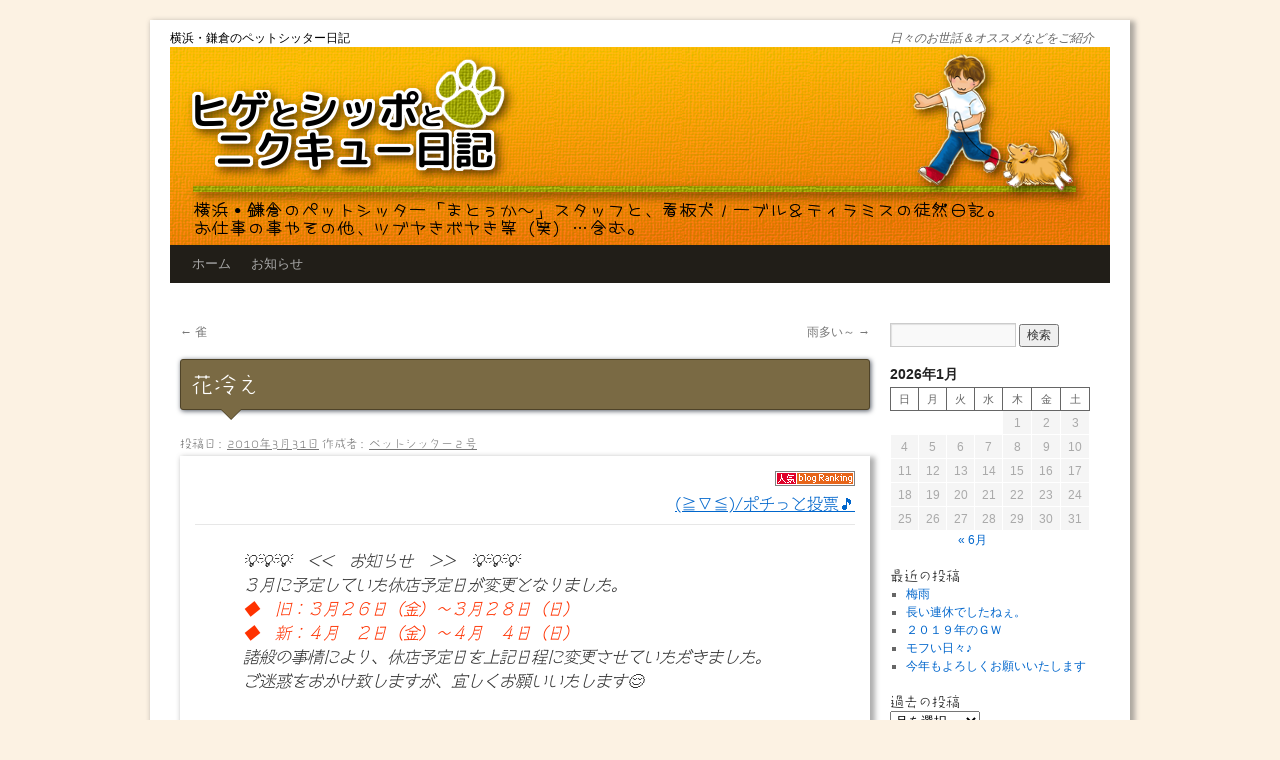

--- FILE ---
content_type: text/html; charset=UTF-8
request_url: https://www.matkaa.com/blog/petsitter/1144/
body_size: 18220
content:
<!DOCTYPE html>
<html dir="ltr" lang="ja">
<head>
<meta charset="UTF-8" />
<title>
花冷え | 横浜・鎌倉のペットシッター日記横浜・鎌倉のペットシッター日記	</title>
<link rel="profile" href="https://gmpg.org/xfn/11" />
<link rel="stylesheet" type="text/css" media="all" href="https://www.matkaa.com/blog/wp-content/themes/twentyten-child/style.css?ver=20251202" />
<link rel="pingback" href="https://www.matkaa.com/blog/xmlrpc.php">

		<!-- All in One SEO 4.9.3 - aioseo.com -->
	<meta name="description" content="横浜、鎌倉、藤沢のペットシッター「まとぅか～」スタッフによる、日々のお世話＆オススメなどをご紹介しています。今回は猫ばかりの紹介となってしまいました。猫のご依頼が増えているような気がします．．．。" />
	<meta name="robots" content="max-snippet:-1, max-image-preview:large, max-video-preview:-1" />
	<meta name="author" content="ペットシッター２号"/>
	<meta name="google-site-verification" content="IeB0P1c-1kJdZpOgKY8XN4dl_i_3-N4WB4QFvLh08H4" />
	<link rel="canonical" href="https://www.matkaa.com/blog/petsitter/1144/" />
	<meta name="generator" content="All in One SEO (AIOSEO) 4.9.3" />

		<!-- Global site tag (gtag.js) - Google Analytics -->
<script async src="https://www.googletagmanager.com/gtag/js?id=UA-62502653-1"></script>
<script>
 window.dataLayer = window.dataLayer || [];
 function gtag(){dataLayer.push(arguments);}
 gtag('js', new Date());

 gtag('config', 'UA-62502653-1');
</script>
		<script type="application/ld+json" class="aioseo-schema">
			{"@context":"https:\/\/schema.org","@graph":[{"@type":"Article","@id":"https:\/\/www.matkaa.com\/blog\/petsitter\/1144\/#article","name":"\u82b1\u51b7\u3048 | \u6a2a\u6d5c\u30fb\u938c\u5009\u306e\u30da\u30c3\u30c8\u30b7\u30c3\u30bf\u30fc\u65e5\u8a18","headline":"\u82b1\u51b7\u3048","author":{"@id":"https:\/\/www.matkaa.com\/blog\/userarchive\/petsitter_no2\/#author"},"publisher":{"@id":"https:\/\/www.matkaa.com\/blog\/#person"},"image":{"@type":"ImageObject","url":"https:\/\/www.matkaa.com\/blog\/wp-content\/uploads\/2013\/03\/rank_bnr.gif","@id":"https:\/\/www.matkaa.com\/blog\/petsitter\/1144\/#articleImage","width":80,"height":15},"datePublished":"2010-03-31T11:58:45+09:00","dateModified":"2017-10-10T16:03:20+09:00","inLanguage":"ja","mainEntityOfPage":{"@id":"https:\/\/www.matkaa.com\/blog\/petsitter\/1144\/#webpage"},"isPartOf":{"@id":"https:\/\/www.matkaa.com\/blog\/petsitter\/1144\/#webpage"},"articleSection":"\u304a\u4ed5\u4e8b\u65e5\u8a18, \u30da\u30c3\u30c8\u30b7\u30c3\u30bf\u30fc"},{"@type":"BreadcrumbList","@id":"https:\/\/www.matkaa.com\/blog\/petsitter\/1144\/#breadcrumblist","itemListElement":[{"@type":"ListItem","@id":"https:\/\/www.matkaa.com\/blog#listItem","position":1,"name":"\u30db\u30fc\u30e0","item":"https:\/\/www.matkaa.com\/blog","nextItem":{"@type":"ListItem","@id":"https:\/\/www.matkaa.com\/blog\/category\/petsitter\/#listItem","name":"\u304a\u4ed5\u4e8b\u65e5\u8a18"}},{"@type":"ListItem","@id":"https:\/\/www.matkaa.com\/blog\/category\/petsitter\/#listItem","position":2,"name":"\u304a\u4ed5\u4e8b\u65e5\u8a18","item":"https:\/\/www.matkaa.com\/blog\/category\/petsitter\/","nextItem":{"@type":"ListItem","@id":"https:\/\/www.matkaa.com\/blog\/petsitter\/1144\/#listItem","name":"\u82b1\u51b7\u3048"},"previousItem":{"@type":"ListItem","@id":"https:\/\/www.matkaa.com\/blog#listItem","name":"\u30db\u30fc\u30e0"}},{"@type":"ListItem","@id":"https:\/\/www.matkaa.com\/blog\/petsitter\/1144\/#listItem","position":3,"name":"\u82b1\u51b7\u3048","previousItem":{"@type":"ListItem","@id":"https:\/\/www.matkaa.com\/blog\/category\/petsitter\/#listItem","name":"\u304a\u4ed5\u4e8b\u65e5\u8a18"}}]},{"@type":"Person","@id":"https:\/\/www.matkaa.com\/blog\/#person","name":"\u6a2a\u6d5c\u307f\u306a\u307f\u5e97\uff0f\u307e\u3068\u3045\u304b\uff5e"},{"@type":"Person","@id":"https:\/\/www.matkaa.com\/blog\/userarchive\/petsitter_no2\/#author","url":"https:\/\/www.matkaa.com\/blog\/userarchive\/petsitter_no2\/","name":"\u30da\u30c3\u30c8\u30b7\u30c3\u30bf\u30fc\uff12\u53f7","image":{"@type":"ImageObject","@id":"https:\/\/www.matkaa.com\/blog\/petsitter\/1144\/#authorImage","url":"https:\/\/www.matkaa.com\/blog\/wp-content\/uploads\/2017\/04\/tsuma-150x150.png","width":96,"height":96,"caption":"\u30da\u30c3\u30c8\u30b7\u30c3\u30bf\u30fc\uff12\u53f7"}},{"@type":"WebPage","@id":"https:\/\/www.matkaa.com\/blog\/petsitter\/1144\/#webpage","url":"https:\/\/www.matkaa.com\/blog\/petsitter\/1144\/","name":"\u82b1\u51b7\u3048 | \u6a2a\u6d5c\u30fb\u938c\u5009\u306e\u30da\u30c3\u30c8\u30b7\u30c3\u30bf\u30fc\u65e5\u8a18","description":"\u6a2a\u6d5c\u3001\u938c\u5009\u3001\u85e4\u6ca2\u306e\u30da\u30c3\u30c8\u30b7\u30c3\u30bf\u30fc\u300c\u307e\u3068\u3045\u304b\uff5e\u300d\u30b9\u30bf\u30c3\u30d5\u306b\u3088\u308b\u3001\u65e5\u3005\u306e\u304a\u4e16\u8a71\uff06\u30aa\u30b9\u30b9\u30e1\u306a\u3069\u3092\u3054\u7d39\u4ecb\u3057\u3066\u3044\u307e\u3059\u3002\u4eca\u56de\u306f\u732b\u3070\u304b\u308a\u306e\u7d39\u4ecb\u3068\u306a\u3063\u3066\u3057\u307e\u3044\u307e\u3057\u305f\u3002\u732b\u306e\u3054\u4f9d\u983c\u304c\u5897\u3048\u3066\u3044\u308b\u3088\u3046\u306a\u6c17\u304c\u3057\u307e\u3059\uff0e\uff0e\uff0e\u3002","inLanguage":"ja","isPartOf":{"@id":"https:\/\/www.matkaa.com\/blog\/#website"},"breadcrumb":{"@id":"https:\/\/www.matkaa.com\/blog\/petsitter\/1144\/#breadcrumblist"},"author":{"@id":"https:\/\/www.matkaa.com\/blog\/userarchive\/petsitter_no2\/#author"},"creator":{"@id":"https:\/\/www.matkaa.com\/blog\/userarchive\/petsitter_no2\/#author"},"datePublished":"2010-03-31T11:58:45+09:00","dateModified":"2017-10-10T16:03:20+09:00"},{"@type":"WebSite","@id":"https:\/\/www.matkaa.com\/blog\/#website","url":"https:\/\/www.matkaa.com\/blog\/","name":"\u6a2a\u6d5c\u30fb\u938c\u5009\u306e\u30da\u30c3\u30c8\u30b7\u30c3\u30bf\u30fc\u65e5\u8a18","description":"\u65e5\u3005\u306e\u304a\u4e16\u8a71\uff06\u30aa\u30b9\u30b9\u30e1\u306a\u3069\u3092\u3054\u7d39\u4ecb","inLanguage":"ja","publisher":{"@id":"https:\/\/www.matkaa.com\/blog\/#person"}}]}
		</script>
		<!-- All in One SEO -->

<link rel='dns-prefetch' href='//webfonts.xserver.jp' />
<link rel='dns-prefetch' href='//stats.wp.com' />
<link rel="alternate" type="application/rss+xml" title="横浜・鎌倉のペットシッター日記 &raquo; フィード" href="https://www.matkaa.com/blog/feed/" />
<link rel="alternate" type="application/rss+xml" title="横浜・鎌倉のペットシッター日記 &raquo; コメントフィード" href="https://www.matkaa.com/blog/comments/feed/" />
<link rel="alternate" type="application/rss+xml" title="横浜・鎌倉のペットシッター日記 &raquo; 花冷え のコメントのフィード" href="https://www.matkaa.com/blog/petsitter/1144/feed/" />
<link rel="alternate" title="oEmbed (JSON)" type="application/json+oembed" href="https://www.matkaa.com/blog/wp-json/oembed/1.0/embed?url=https%3A%2F%2Fwww.matkaa.com%2Fblog%2Fpetsitter%2F1144%2F" />
<link rel="alternate" title="oEmbed (XML)" type="text/xml+oembed" href="https://www.matkaa.com/blog/wp-json/oembed/1.0/embed?url=https%3A%2F%2Fwww.matkaa.com%2Fblog%2Fpetsitter%2F1144%2F&#038;format=xml" />
<style id='wp-img-auto-sizes-contain-inline-css' type='text/css'>
img:is([sizes=auto i],[sizes^="auto," i]){contain-intrinsic-size:3000px 1500px}
/*# sourceURL=wp-img-auto-sizes-contain-inline-css */
</style>
<style id='wp-block-library-inline-css' type='text/css'>
:root{--wp-block-synced-color:#7a00df;--wp-block-synced-color--rgb:122,0,223;--wp-bound-block-color:var(--wp-block-synced-color);--wp-editor-canvas-background:#ddd;--wp-admin-theme-color:#007cba;--wp-admin-theme-color--rgb:0,124,186;--wp-admin-theme-color-darker-10:#006ba1;--wp-admin-theme-color-darker-10--rgb:0,107,160.5;--wp-admin-theme-color-darker-20:#005a87;--wp-admin-theme-color-darker-20--rgb:0,90,135;--wp-admin-border-width-focus:2px}@media (min-resolution:192dpi){:root{--wp-admin-border-width-focus:1.5px}}.wp-element-button{cursor:pointer}:root .has-very-light-gray-background-color{background-color:#eee}:root .has-very-dark-gray-background-color{background-color:#313131}:root .has-very-light-gray-color{color:#eee}:root .has-very-dark-gray-color{color:#313131}:root .has-vivid-green-cyan-to-vivid-cyan-blue-gradient-background{background:linear-gradient(135deg,#00d084,#0693e3)}:root .has-purple-crush-gradient-background{background:linear-gradient(135deg,#34e2e4,#4721fb 50%,#ab1dfe)}:root .has-hazy-dawn-gradient-background{background:linear-gradient(135deg,#faaca8,#dad0ec)}:root .has-subdued-olive-gradient-background{background:linear-gradient(135deg,#fafae1,#67a671)}:root .has-atomic-cream-gradient-background{background:linear-gradient(135deg,#fdd79a,#004a59)}:root .has-nightshade-gradient-background{background:linear-gradient(135deg,#330968,#31cdcf)}:root .has-midnight-gradient-background{background:linear-gradient(135deg,#020381,#2874fc)}:root{--wp--preset--font-size--normal:16px;--wp--preset--font-size--huge:42px}.has-regular-font-size{font-size:1em}.has-larger-font-size{font-size:2.625em}.has-normal-font-size{font-size:var(--wp--preset--font-size--normal)}.has-huge-font-size{font-size:var(--wp--preset--font-size--huge)}.has-text-align-center{text-align:center}.has-text-align-left{text-align:left}.has-text-align-right{text-align:right}.has-fit-text{white-space:nowrap!important}#end-resizable-editor-section{display:none}.aligncenter{clear:both}.items-justified-left{justify-content:flex-start}.items-justified-center{justify-content:center}.items-justified-right{justify-content:flex-end}.items-justified-space-between{justify-content:space-between}.screen-reader-text{border:0;clip-path:inset(50%);height:1px;margin:-1px;overflow:hidden;padding:0;position:absolute;width:1px;word-wrap:normal!important}.screen-reader-text:focus{background-color:#ddd;clip-path:none;color:#444;display:block;font-size:1em;height:auto;left:5px;line-height:normal;padding:15px 23px 14px;text-decoration:none;top:5px;width:auto;z-index:100000}html :where(.has-border-color){border-style:solid}html :where([style*=border-top-color]){border-top-style:solid}html :where([style*=border-right-color]){border-right-style:solid}html :where([style*=border-bottom-color]){border-bottom-style:solid}html :where([style*=border-left-color]){border-left-style:solid}html :where([style*=border-width]){border-style:solid}html :where([style*=border-top-width]){border-top-style:solid}html :where([style*=border-right-width]){border-right-style:solid}html :where([style*=border-bottom-width]){border-bottom-style:solid}html :where([style*=border-left-width]){border-left-style:solid}html :where(img[class*=wp-image-]){height:auto;max-width:100%}:where(figure){margin:0 0 1em}html :where(.is-position-sticky){--wp-admin--admin-bar--position-offset:var(--wp-admin--admin-bar--height,0px)}@media screen and (max-width:600px){html :where(.is-position-sticky){--wp-admin--admin-bar--position-offset:0px}}

/*# sourceURL=wp-block-library-inline-css */
</style><style id='wp-block-calendar-inline-css' type='text/css'>
.wp-block-calendar{text-align:center}.wp-block-calendar td,.wp-block-calendar th{border:1px solid;padding:.25em}.wp-block-calendar th{font-weight:400}.wp-block-calendar caption{background-color:inherit}.wp-block-calendar table{border-collapse:collapse;width:100%}.wp-block-calendar table.has-background th{background-color:inherit}.wp-block-calendar table.has-text-color th{color:inherit}.wp-block-calendar :where(table:not(.has-text-color)){color:#40464d}.wp-block-calendar :where(table:not(.has-text-color)) td,.wp-block-calendar :where(table:not(.has-text-color)) th{border-color:#ddd}:where(.wp-block-calendar table:not(.has-background) th){background:#ddd}
/*# sourceURL=https://www.matkaa.com/blog/wp-includes/blocks/calendar/style.min.css */
</style>
<style id='global-styles-inline-css' type='text/css'>
:root{--wp--preset--aspect-ratio--square: 1;--wp--preset--aspect-ratio--4-3: 4/3;--wp--preset--aspect-ratio--3-4: 3/4;--wp--preset--aspect-ratio--3-2: 3/2;--wp--preset--aspect-ratio--2-3: 2/3;--wp--preset--aspect-ratio--16-9: 16/9;--wp--preset--aspect-ratio--9-16: 9/16;--wp--preset--color--black: #000;--wp--preset--color--cyan-bluish-gray: #abb8c3;--wp--preset--color--white: #fff;--wp--preset--color--pale-pink: #f78da7;--wp--preset--color--vivid-red: #cf2e2e;--wp--preset--color--luminous-vivid-orange: #ff6900;--wp--preset--color--luminous-vivid-amber: #fcb900;--wp--preset--color--light-green-cyan: #7bdcb5;--wp--preset--color--vivid-green-cyan: #00d084;--wp--preset--color--pale-cyan-blue: #8ed1fc;--wp--preset--color--vivid-cyan-blue: #0693e3;--wp--preset--color--vivid-purple: #9b51e0;--wp--preset--color--blue: #0066cc;--wp--preset--color--medium-gray: #666;--wp--preset--color--light-gray: #f1f1f1;--wp--preset--gradient--vivid-cyan-blue-to-vivid-purple: linear-gradient(135deg,rgb(6,147,227) 0%,rgb(155,81,224) 100%);--wp--preset--gradient--light-green-cyan-to-vivid-green-cyan: linear-gradient(135deg,rgb(122,220,180) 0%,rgb(0,208,130) 100%);--wp--preset--gradient--luminous-vivid-amber-to-luminous-vivid-orange: linear-gradient(135deg,rgb(252,185,0) 0%,rgb(255,105,0) 100%);--wp--preset--gradient--luminous-vivid-orange-to-vivid-red: linear-gradient(135deg,rgb(255,105,0) 0%,rgb(207,46,46) 100%);--wp--preset--gradient--very-light-gray-to-cyan-bluish-gray: linear-gradient(135deg,rgb(238,238,238) 0%,rgb(169,184,195) 100%);--wp--preset--gradient--cool-to-warm-spectrum: linear-gradient(135deg,rgb(74,234,220) 0%,rgb(151,120,209) 20%,rgb(207,42,186) 40%,rgb(238,44,130) 60%,rgb(251,105,98) 80%,rgb(254,248,76) 100%);--wp--preset--gradient--blush-light-purple: linear-gradient(135deg,rgb(255,206,236) 0%,rgb(152,150,240) 100%);--wp--preset--gradient--blush-bordeaux: linear-gradient(135deg,rgb(254,205,165) 0%,rgb(254,45,45) 50%,rgb(107,0,62) 100%);--wp--preset--gradient--luminous-dusk: linear-gradient(135deg,rgb(255,203,112) 0%,rgb(199,81,192) 50%,rgb(65,88,208) 100%);--wp--preset--gradient--pale-ocean: linear-gradient(135deg,rgb(255,245,203) 0%,rgb(182,227,212) 50%,rgb(51,167,181) 100%);--wp--preset--gradient--electric-grass: linear-gradient(135deg,rgb(202,248,128) 0%,rgb(113,206,126) 100%);--wp--preset--gradient--midnight: linear-gradient(135deg,rgb(2,3,129) 0%,rgb(40,116,252) 100%);--wp--preset--font-size--small: 13px;--wp--preset--font-size--medium: 20px;--wp--preset--font-size--large: 36px;--wp--preset--font-size--x-large: 42px;--wp--preset--spacing--20: 0.44rem;--wp--preset--spacing--30: 0.67rem;--wp--preset--spacing--40: 1rem;--wp--preset--spacing--50: 1.5rem;--wp--preset--spacing--60: 2.25rem;--wp--preset--spacing--70: 3.38rem;--wp--preset--spacing--80: 5.06rem;--wp--preset--shadow--natural: 6px 6px 9px rgba(0, 0, 0, 0.2);--wp--preset--shadow--deep: 12px 12px 50px rgba(0, 0, 0, 0.4);--wp--preset--shadow--sharp: 6px 6px 0px rgba(0, 0, 0, 0.2);--wp--preset--shadow--outlined: 6px 6px 0px -3px rgb(255, 255, 255), 6px 6px rgb(0, 0, 0);--wp--preset--shadow--crisp: 6px 6px 0px rgb(0, 0, 0);}:where(.is-layout-flex){gap: 0.5em;}:where(.is-layout-grid){gap: 0.5em;}body .is-layout-flex{display: flex;}.is-layout-flex{flex-wrap: wrap;align-items: center;}.is-layout-flex > :is(*, div){margin: 0;}body .is-layout-grid{display: grid;}.is-layout-grid > :is(*, div){margin: 0;}:where(.wp-block-columns.is-layout-flex){gap: 2em;}:where(.wp-block-columns.is-layout-grid){gap: 2em;}:where(.wp-block-post-template.is-layout-flex){gap: 1.25em;}:where(.wp-block-post-template.is-layout-grid){gap: 1.25em;}.has-black-color{color: var(--wp--preset--color--black) !important;}.has-cyan-bluish-gray-color{color: var(--wp--preset--color--cyan-bluish-gray) !important;}.has-white-color{color: var(--wp--preset--color--white) !important;}.has-pale-pink-color{color: var(--wp--preset--color--pale-pink) !important;}.has-vivid-red-color{color: var(--wp--preset--color--vivid-red) !important;}.has-luminous-vivid-orange-color{color: var(--wp--preset--color--luminous-vivid-orange) !important;}.has-luminous-vivid-amber-color{color: var(--wp--preset--color--luminous-vivid-amber) !important;}.has-light-green-cyan-color{color: var(--wp--preset--color--light-green-cyan) !important;}.has-vivid-green-cyan-color{color: var(--wp--preset--color--vivid-green-cyan) !important;}.has-pale-cyan-blue-color{color: var(--wp--preset--color--pale-cyan-blue) !important;}.has-vivid-cyan-blue-color{color: var(--wp--preset--color--vivid-cyan-blue) !important;}.has-vivid-purple-color{color: var(--wp--preset--color--vivid-purple) !important;}.has-black-background-color{background-color: var(--wp--preset--color--black) !important;}.has-cyan-bluish-gray-background-color{background-color: var(--wp--preset--color--cyan-bluish-gray) !important;}.has-white-background-color{background-color: var(--wp--preset--color--white) !important;}.has-pale-pink-background-color{background-color: var(--wp--preset--color--pale-pink) !important;}.has-vivid-red-background-color{background-color: var(--wp--preset--color--vivid-red) !important;}.has-luminous-vivid-orange-background-color{background-color: var(--wp--preset--color--luminous-vivid-orange) !important;}.has-luminous-vivid-amber-background-color{background-color: var(--wp--preset--color--luminous-vivid-amber) !important;}.has-light-green-cyan-background-color{background-color: var(--wp--preset--color--light-green-cyan) !important;}.has-vivid-green-cyan-background-color{background-color: var(--wp--preset--color--vivid-green-cyan) !important;}.has-pale-cyan-blue-background-color{background-color: var(--wp--preset--color--pale-cyan-blue) !important;}.has-vivid-cyan-blue-background-color{background-color: var(--wp--preset--color--vivid-cyan-blue) !important;}.has-vivid-purple-background-color{background-color: var(--wp--preset--color--vivid-purple) !important;}.has-black-border-color{border-color: var(--wp--preset--color--black) !important;}.has-cyan-bluish-gray-border-color{border-color: var(--wp--preset--color--cyan-bluish-gray) !important;}.has-white-border-color{border-color: var(--wp--preset--color--white) !important;}.has-pale-pink-border-color{border-color: var(--wp--preset--color--pale-pink) !important;}.has-vivid-red-border-color{border-color: var(--wp--preset--color--vivid-red) !important;}.has-luminous-vivid-orange-border-color{border-color: var(--wp--preset--color--luminous-vivid-orange) !important;}.has-luminous-vivid-amber-border-color{border-color: var(--wp--preset--color--luminous-vivid-amber) !important;}.has-light-green-cyan-border-color{border-color: var(--wp--preset--color--light-green-cyan) !important;}.has-vivid-green-cyan-border-color{border-color: var(--wp--preset--color--vivid-green-cyan) !important;}.has-pale-cyan-blue-border-color{border-color: var(--wp--preset--color--pale-cyan-blue) !important;}.has-vivid-cyan-blue-border-color{border-color: var(--wp--preset--color--vivid-cyan-blue) !important;}.has-vivid-purple-border-color{border-color: var(--wp--preset--color--vivid-purple) !important;}.has-vivid-cyan-blue-to-vivid-purple-gradient-background{background: var(--wp--preset--gradient--vivid-cyan-blue-to-vivid-purple) !important;}.has-light-green-cyan-to-vivid-green-cyan-gradient-background{background: var(--wp--preset--gradient--light-green-cyan-to-vivid-green-cyan) !important;}.has-luminous-vivid-amber-to-luminous-vivid-orange-gradient-background{background: var(--wp--preset--gradient--luminous-vivid-amber-to-luminous-vivid-orange) !important;}.has-luminous-vivid-orange-to-vivid-red-gradient-background{background: var(--wp--preset--gradient--luminous-vivid-orange-to-vivid-red) !important;}.has-very-light-gray-to-cyan-bluish-gray-gradient-background{background: var(--wp--preset--gradient--very-light-gray-to-cyan-bluish-gray) !important;}.has-cool-to-warm-spectrum-gradient-background{background: var(--wp--preset--gradient--cool-to-warm-spectrum) !important;}.has-blush-light-purple-gradient-background{background: var(--wp--preset--gradient--blush-light-purple) !important;}.has-blush-bordeaux-gradient-background{background: var(--wp--preset--gradient--blush-bordeaux) !important;}.has-luminous-dusk-gradient-background{background: var(--wp--preset--gradient--luminous-dusk) !important;}.has-pale-ocean-gradient-background{background: var(--wp--preset--gradient--pale-ocean) !important;}.has-electric-grass-gradient-background{background: var(--wp--preset--gradient--electric-grass) !important;}.has-midnight-gradient-background{background: var(--wp--preset--gradient--midnight) !important;}.has-small-font-size{font-size: var(--wp--preset--font-size--small) !important;}.has-medium-font-size{font-size: var(--wp--preset--font-size--medium) !important;}.has-large-font-size{font-size: var(--wp--preset--font-size--large) !important;}.has-x-large-font-size{font-size: var(--wp--preset--font-size--x-large) !important;}
/*# sourceURL=global-styles-inline-css */
</style>

<style id='classic-theme-styles-inline-css' type='text/css'>
/*! This file is auto-generated */
.wp-block-button__link{color:#fff;background-color:#32373c;border-radius:9999px;box-shadow:none;text-decoration:none;padding:calc(.667em + 2px) calc(1.333em + 2px);font-size:1.125em}.wp-block-file__button{background:#32373c;color:#fff;text-decoration:none}
/*# sourceURL=/wp-includes/css/classic-themes.min.css */
</style>
<link rel='stylesheet' id='ppress-frontend-css' href='https://www.matkaa.com/blog/wp-content/plugins/wp-user-avatar/assets/css/frontend.min.css?ver=4.16.9' type='text/css' media='all' />
<link rel='stylesheet' id='ppress-flatpickr-css' href='https://www.matkaa.com/blog/wp-content/plugins/wp-user-avatar/assets/flatpickr/flatpickr.min.css?ver=4.16.9' type='text/css' media='all' />
<link rel='stylesheet' id='ppress-select2-css' href='https://www.matkaa.com/blog/wp-content/plugins/wp-user-avatar/assets/select2/select2.min.css?ver=6.9' type='text/css' media='all' />
<link rel='stylesheet' id='twentyten-block-style-css' href='https://www.matkaa.com/blog/wp-content/themes/twentyten/blocks.css?ver=20250220' type='text/css' media='all' />
<link rel='stylesheet' id='amazonjs-css' href='https://www.matkaa.com/blog/wp-content/plugins/amazonjs/css/amazonjs.css?ver=0.10' type='text/css' media='all' />
<script type="text/javascript" src="https://www.matkaa.com/blog/wp-includes/js/jquery/jquery.min.js?ver=3.7.1" id="jquery-core-js"></script>
<script type="text/javascript" src="https://www.matkaa.com/blog/wp-includes/js/jquery/jquery-migrate.min.js?ver=3.4.1" id="jquery-migrate-js"></script>
<script type="text/javascript" src="//webfonts.xserver.jp/js/xserverv3.js?fadein=0&amp;ver=2.0.9" id="typesquare_std-js"></script>
<script type="text/javascript" src="https://www.matkaa.com/blog/wp-content/plugins/wp-user-avatar/assets/flatpickr/flatpickr.min.js?ver=4.16.9" id="ppress-flatpickr-js"></script>
<script type="text/javascript" src="https://www.matkaa.com/blog/wp-content/plugins/wp-user-avatar/assets/select2/select2.min.js?ver=4.16.9" id="ppress-select2-js"></script>
<link rel="https://api.w.org/" href="https://www.matkaa.com/blog/wp-json/" /><link rel="alternate" title="JSON" type="application/json" href="https://www.matkaa.com/blog/wp-json/wp/v2/posts/1144" /><link rel="EditURI" type="application/rsd+xml" title="RSD" href="https://www.matkaa.com/blog/xmlrpc.php?rsd" />
<meta name="generator" content="WordPress 6.9" />
<link rel='shortlink' href='https://www.matkaa.com/blog/?p=1144' />
<style type='text/css'>
h1,h2,h3,h1:lang(ja),h2:lang(ja),h3:lang(ja),.entry-title:lang(ja){ font-family: "はるひ学園";}h4,h5,h6,h4:lang(ja),h5:lang(ja),h6:lang(ja),div.entry-meta span:lang(ja),footer.entry-footer span:lang(ja){ font-family: "はるひ学園";}.hentry,.entry-content p,.post-inner.entry-content p,#comments div:lang(ja){ font-family: "シネマレター";}strong,b,#comments .comment-author .fn:lang(ja){ font-family: "竹 B";}</style>
	<style>img#wpstats{display:none}</style>
		<link rel="shortcut icon" type="image/x-icon" href="https://www.matkaa.com/blog/wp-content/themes/twentyten-child/images/favicon.ico" />
<style type="text/css" id="custom-background-css">
body.custom-background { background-color: #fcf2e3; }
</style>
	<link rel='stylesheet' id='jetpack-swiper-library-css' href='https://www.matkaa.com/blog/wp-content/plugins/jetpack/_inc/blocks/swiper.css?ver=15.4' type='text/css' media='all' />
<link rel='stylesheet' id='jetpack-carousel-css' href='https://www.matkaa.com/blog/wp-content/plugins/jetpack/modules/carousel/jetpack-carousel.css?ver=15.4' type='text/css' media='all' />
<link rel='stylesheet' id='jetpack-authors-widget-css' href='https://www.matkaa.com/blog/wp-content/plugins/jetpack/modules/widgets/authors/style.css?ver=20161228' type='text/css' media='all' />
</head>

<body class="wp-singular post-template-default single single-post postid-1144 single-format-standard custom-background wp-theme-twentyten wp-child-theme-twentyten-child">
<div id="wrapper" class="hfeed">
		<a href="#content" class="screen-reader-text skip-link">コンテンツへスキップ</a>
	<div id="header">
		<div id="masthead">
			<div id="branding" role="banner">
									<div id="site-title">
						<span>
							<a href="https://www.matkaa.com/blog/" rel="home" >横浜・鎌倉のペットシッター日記</a>
						</span>
					</div>
										<div id="site-description">日々のお世話＆オススメなどをご紹介</div>
					<img src="https://www.matkaa.com/blog/wp-content/uploads/2015/04/blog_heder1.png" width="940" height="198" alt="横浜・鎌倉のペットシッター日記" srcset="https://www.matkaa.com/blog/wp-content/uploads/2015/04/blog_heder1.png 940w, https://www.matkaa.com/blog/wp-content/uploads/2015/04/blog_heder1-300x63.png 300w" sizes="(max-width: 940px) 100vw, 940px" decoding="async" fetchpriority="high" />			</div><!-- #branding -->

			<div id="access" role="navigation">
				<div class="menu-header"><ul id="menu-menu-1" class="menu"><li id="menu-item-521" class="menu-item menu-item-type-custom menu-item-object-custom menu-item-home menu-item-521"><a href="http://www.matkaa.com/blog/">ホーム</a></li>
<li id="menu-item-544" class="menu-item menu-item-type-custom menu-item-object-custom menu-item-has-children menu-item-544"><a href="#">お知らせ</a>
<ul class="sub-menu">
	<li id="menu-item-685" class="menu-item menu-item-type-post_type menu-item-object-page menu-item-685"><a href="https://www.matkaa.com/blog/restshopday/">休店日予定</a></li>
</ul>
</li>
</ul></div>			</div><!-- #access -->
		</div><!-- #masthead -->
	</div><!-- #header -->

	<div id="main">

		<div id="container">
			<div id="content" role="main">

			

				<div id="nav-above" class="navigation">
					<div class="nav-previous"><a href="https://www.matkaa.com/blog/petsitter/1143/" rel="prev"><span class="meta-nav">&larr;</span> 雀</a></div>
					<div class="nav-next"><a href="https://www.matkaa.com/blog/petsitter/1145/" rel="next">雨多い～ <span class="meta-nav">&rarr;</span></a></div>
				</div><!-- #nav-above -->

				<div id="post-1144" class="post-1144 post type-post status-publish format-standard hentry category-petsitter tag-pet-sitter">
					<h1 class="entry-title">花冷え</h1>

					<div class="entry-meta">
						<span class="meta-prep meta-prep-author">投稿日:</span> <a href="https://www.matkaa.com/blog/petsitter/1144/" title="11:58 AM" rel="bookmark"><span class="entry-date updated">2010年3月31日</span></a> <span class="meta-sep">作成者:</span> <span class="author vcard"><a class="url fn n" href="https://www.matkaa.com/blog/userarchive/petsitter_no2/" title="ペットシッター２号 の投稿をすべて表示">ペットシッター２号</a></span>					</div><!-- .entry-meta -->

					<div class="entry-content">
						<div style="text-align: right;"><a href="http://blog.with2.net/link.php?248257" target="_blank" rel="noopener"><img decoding="async" data-attachment-id="719" data-permalink="https://www.matkaa.com/blog/petsitter/277/attachment/rank_bnr/" data-orig-file="https://www.matkaa.com/blog/wp-content/uploads/2013/03/rank_bnr.gif" data-orig-size="80,15" data-comments-opened="1" data-image-meta="{&quot;aperture&quot;:&quot;0&quot;,&quot;credit&quot;:&quot;&quot;,&quot;camera&quot;:&quot;&quot;,&quot;caption&quot;:&quot;&quot;,&quot;created_timestamp&quot;:&quot;0&quot;,&quot;copyright&quot;:&quot;&quot;,&quot;focal_length&quot;:&quot;0&quot;,&quot;iso&quot;:&quot;0&quot;,&quot;shutter_speed&quot;:&quot;0&quot;,&quot;title&quot;:&quot;&quot;,&quot;orientation&quot;:&quot;0&quot;}" data-image-title="rank_bnr" data-image-description="" data-image-caption="" data-medium-file="https://www.matkaa.com/blog/wp-content/uploads/2013/03/rank_bnr.gif" data-large-file="https://www.matkaa.com/blog/wp-content/uploads/2013/03/rank_bnr.gif" class="alignnone size-full wp-image-719" src="https://www.matkaa.com/blog/wp-content/uploads/2013/03/rank_bnr.gif" alt="" width="80" height="15" /><br />
(≧∇≦)/ポチっと投票&#x1f3b5;</a></div>
<hr />
<blockquote><p>&#x1f4a1;&#x1f4a1;&#x1f4a1;　&lt;&lt;　お知らせ　&gt;&gt;　&#x1f4a1;&#x1f4a1;&#x1f4a1;<br />
３月に予定していた休店予定日が変更となりました。<br />
<span style="color: #ff3200;">◆　旧：３月２６日（金）～３月２８日（日）<br />
◆　新：４月　２日（金）～４月　４日（日）</span><br />
諸般の事情により、休店予定日を上記日程に変更させていただきました。<br />
ご迷惑をおかけ致しますが、宜しくお願いいたします&#x1f60c;</p>
<p>日本ペットシッターサービス　名古屋店／Ｇｒａｃｙさんからのお知らせ<br />
【ＭＩＸ中型犬＆仔猫の里親さん募集】<br />
里親さん候補の名乗りがあった為、ＭＩＸ中型犬＆仔猫の里親さん探しは一時中断とさせていただきます。（※リンク、外しました。）<br />
良いご縁となりますように&#x1f642;<br />
ありがとうございました&lt;(_ _)&gt;</p></blockquote>
<hr />
<p>&#x1f338;桜も咲き始め、アチコチで&#x1f490;お花も咲きビジュアル的には春なのに気温は冬&#x1f631;<br />
寒い日が続いていますね～。<br />
一度はひっこめたヒー&#x274c;テックとレッグウォーマーが活躍する今日この頃です。<br />
先日の体調不良も、なんとか乗り切り復活しました。<br />
やはり頭寒足熱で睡眠を取ると違いますね。（&#x1f48a;薬の力もあると思うけど…）<br />
皆様も風邪を召さぬ様、くれぐれもご自愛なさってくださいね～&#x1f603;</p>
<p>さて前々回の続きで、モエちゃんとナナちゃんの同居&#x1f63a;ニャンコ。<br />
マンチカン・クゥちゃんと、ラグドールのボルくんを紹介しますね。<br />
<img decoding="async" data-attachment-id="1877" data-permalink="https://www.matkaa.com/blog/petsitter/1144/attachment/100331_1/" data-orig-file="https://www.matkaa.com/blog/wp-content/uploads/2010/03/100331_1.jpg" data-orig-size="400,300" data-comments-opened="1" data-image-meta="{&quot;aperture&quot;:&quot;0&quot;,&quot;credit&quot;:&quot;&quot;,&quot;camera&quot;:&quot;&quot;,&quot;caption&quot;:&quot;&quot;,&quot;created_timestamp&quot;:&quot;0&quot;,&quot;copyright&quot;:&quot;&quot;,&quot;focal_length&quot;:&quot;0&quot;,&quot;iso&quot;:&quot;0&quot;,&quot;shutter_speed&quot;:&quot;0&quot;,&quot;title&quot;:&quot;&quot;,&quot;orientation&quot;:&quot;1&quot;}" data-image-title="100331_1" data-image-description="" data-image-caption="" data-medium-file="https://www.matkaa.com/blog/wp-content/uploads/2010/03/100331_1-300x225.jpg" data-large-file="https://www.matkaa.com/blog/wp-content/uploads/2010/03/100331_1.jpg" class="alignnone size-full wp-image-1877" src="https://www.matkaa.com/blog/wp-content/uploads/2010/03/100331_1.jpg" alt="" width="400" height="300" srcset="https://www.matkaa.com/blog/wp-content/uploads/2010/03/100331_1.jpg 400w, https://www.matkaa.com/blog/wp-content/uploads/2010/03/100331_1-300x225.jpg 300w" sizes="(max-width: 400px) 100vw, 400px" /><br />
クゥちゃんが何かを見つけました。</p>
<p>はっし！！っと捕まえました。<br />
<img loading="lazy" decoding="async" data-attachment-id="1878" data-permalink="https://www.matkaa.com/blog/petsitter/1144/attachment/100331_2/" data-orig-file="https://www.matkaa.com/blog/wp-content/uploads/2010/03/100331_2.jpg" data-orig-size="300,400" data-comments-opened="1" data-image-meta="{&quot;aperture&quot;:&quot;0&quot;,&quot;credit&quot;:&quot;&quot;,&quot;camera&quot;:&quot;&quot;,&quot;caption&quot;:&quot;&quot;,&quot;created_timestamp&quot;:&quot;0&quot;,&quot;copyright&quot;:&quot;&quot;,&quot;focal_length&quot;:&quot;0&quot;,&quot;iso&quot;:&quot;0&quot;,&quot;shutter_speed&quot;:&quot;0&quot;,&quot;title&quot;:&quot;&quot;,&quot;orientation&quot;:&quot;1&quot;}" data-image-title="100331_2" data-image-description="" data-image-caption="" data-medium-file="https://www.matkaa.com/blog/wp-content/uploads/2010/03/100331_2-225x300.jpg" data-large-file="https://www.matkaa.com/blog/wp-content/uploads/2010/03/100331_2.jpg" class="alignnone size-full wp-image-1878" src="https://www.matkaa.com/blog/wp-content/uploads/2010/03/100331_2.jpg" alt="" width="300" height="400" srcset="https://www.matkaa.com/blog/wp-content/uploads/2010/03/100331_2.jpg 300w, https://www.matkaa.com/blog/wp-content/uploads/2010/03/100331_2-225x300.jpg 225w" sizes="auto, (max-width: 300px) 100vw, 300px" /><br />
お腹が、とってもキュート&#x1f496;<br />
もふもふした～い！<br />
短いお手々とあんよもかわいい～！！</p>
<p>頑張って引っ張ってます。<br />
<img loading="lazy" decoding="async" data-attachment-id="1873" data-permalink="https://www.matkaa.com/blog/petsitter/1144/attachment/100331_3/" data-orig-file="https://www.matkaa.com/blog/wp-content/uploads/2010/03/100331_3.jpg" data-orig-size="300,400" data-comments-opened="1" data-image-meta="{&quot;aperture&quot;:&quot;0&quot;,&quot;credit&quot;:&quot;&quot;,&quot;camera&quot;:&quot;&quot;,&quot;caption&quot;:&quot;&quot;,&quot;created_timestamp&quot;:&quot;0&quot;,&quot;copyright&quot;:&quot;&quot;,&quot;focal_length&quot;:&quot;0&quot;,&quot;iso&quot;:&quot;0&quot;,&quot;shutter_speed&quot;:&quot;0&quot;,&quot;title&quot;:&quot;&quot;,&quot;orientation&quot;:&quot;1&quot;}" data-image-title="100331_3" data-image-description="" data-image-caption="" data-medium-file="https://www.matkaa.com/blog/wp-content/uploads/2010/03/100331_3-225x300.jpg" data-large-file="https://www.matkaa.com/blog/wp-content/uploads/2010/03/100331_3.jpg" class="alignnone size-full wp-image-1873" src="https://www.matkaa.com/blog/wp-content/uploads/2010/03/100331_3.jpg" alt="" width="300" height="400" srcset="https://www.matkaa.com/blog/wp-content/uploads/2010/03/100331_3.jpg 300w, https://www.matkaa.com/blog/wp-content/uploads/2010/03/100331_3-225x300.jpg 225w" sizes="auto, (max-width: 300px) 100vw, 300px" /><br />
クゥちゃん、根性あるんですよねぇ～。<br />
引っぱりっこ強いんです。</p>
<p>このお腹とあんよはだ～れだ？<br />
<img loading="lazy" decoding="async" data-attachment-id="1874" data-permalink="https://www.matkaa.com/blog/petsitter/1144/attachment/100331_4/" data-orig-file="https://www.matkaa.com/blog/wp-content/uploads/2010/03/100331_4.jpg" data-orig-size="400,300" data-comments-opened="1" data-image-meta="{&quot;aperture&quot;:&quot;0&quot;,&quot;credit&quot;:&quot;&quot;,&quot;camera&quot;:&quot;&quot;,&quot;caption&quot;:&quot;&quot;,&quot;created_timestamp&quot;:&quot;0&quot;,&quot;copyright&quot;:&quot;&quot;,&quot;focal_length&quot;:&quot;0&quot;,&quot;iso&quot;:&quot;0&quot;,&quot;shutter_speed&quot;:&quot;0&quot;,&quot;title&quot;:&quot;&quot;,&quot;orientation&quot;:&quot;1&quot;}" data-image-title="100331_4" data-image-description="" data-image-caption="" data-medium-file="https://www.matkaa.com/blog/wp-content/uploads/2010/03/100331_4-300x225.jpg" data-large-file="https://www.matkaa.com/blog/wp-content/uploads/2010/03/100331_4.jpg" class="alignnone size-full wp-image-1874" src="https://www.matkaa.com/blog/wp-content/uploads/2010/03/100331_4.jpg" alt="" width="400" height="300" srcset="https://www.matkaa.com/blog/wp-content/uploads/2010/03/100331_4.jpg 400w, https://www.matkaa.com/blog/wp-content/uploads/2010/03/100331_4-300x225.jpg 300w" sizes="auto, (max-width: 400px) 100vw, 400px" /><br />
って、最初に答えを言っちゃってるんですけど&#x1f605;</p>
<p>ラグドールのボルくんでした。<br />
<img loading="lazy" decoding="async" data-attachment-id="1875" data-permalink="https://www.matkaa.com/blog/petsitter/1144/attachment/100331_5/" data-orig-file="https://www.matkaa.com/blog/wp-content/uploads/2010/03/100331_5.jpg" data-orig-size="300,400" data-comments-opened="1" data-image-meta="{&quot;aperture&quot;:&quot;0&quot;,&quot;credit&quot;:&quot;&quot;,&quot;camera&quot;:&quot;&quot;,&quot;caption&quot;:&quot;&quot;,&quot;created_timestamp&quot;:&quot;0&quot;,&quot;copyright&quot;:&quot;&quot;,&quot;focal_length&quot;:&quot;0&quot;,&quot;iso&quot;:&quot;0&quot;,&quot;shutter_speed&quot;:&quot;0&quot;,&quot;title&quot;:&quot;&quot;,&quot;orientation&quot;:&quot;1&quot;}" data-image-title="100331_5" data-image-description="" data-image-caption="" data-medium-file="https://www.matkaa.com/blog/wp-content/uploads/2010/03/100331_5-225x300.jpg" data-large-file="https://www.matkaa.com/blog/wp-content/uploads/2010/03/100331_5.jpg" class="alignnone size-full wp-image-1875" src="https://www.matkaa.com/blog/wp-content/uploads/2010/03/100331_5.jpg" alt="" width="300" height="400" srcset="https://www.matkaa.com/blog/wp-content/uploads/2010/03/100331_5.jpg 300w, https://www.matkaa.com/blog/wp-content/uploads/2010/03/100331_5-225x300.jpg 225w" sizes="auto, (max-width: 300px) 100vw, 300px" /><br />
体、大きいのにヒョイヒョイって、キャットタワーも楽勝です。<br />
この余裕の表情がニクイですね&#x1f62e;</p>
<p>前々回は一枚ずつしか写真を紹介できなかったから、モエちゃんとナナちゃんの写真も追加したかったのですが．．．。</p>
<p>今回はココまでで、そのかわりに！？<br />
<img loading="lazy" decoding="async" data-attachment-id="1876" data-permalink="https://www.matkaa.com/blog/petsitter/1144/attachment/100331_6/" data-orig-file="https://www.matkaa.com/blog/wp-content/uploads/2010/03/100331_6.jpg" data-orig-size="400,300" data-comments-opened="1" data-image-meta="{&quot;aperture&quot;:&quot;0&quot;,&quot;credit&quot;:&quot;&quot;,&quot;camera&quot;:&quot;&quot;,&quot;caption&quot;:&quot;&quot;,&quot;created_timestamp&quot;:&quot;0&quot;,&quot;copyright&quot;:&quot;&quot;,&quot;focal_length&quot;:&quot;0&quot;,&quot;iso&quot;:&quot;0&quot;,&quot;shutter_speed&quot;:&quot;0&quot;,&quot;title&quot;:&quot;&quot;,&quot;orientation&quot;:&quot;1&quot;}" data-image-title="100331_6" data-image-description="" data-image-caption="" data-medium-file="https://www.matkaa.com/blog/wp-content/uploads/2010/03/100331_6-300x225.jpg" data-large-file="https://www.matkaa.com/blog/wp-content/uploads/2010/03/100331_6.jpg" class="alignnone size-full wp-image-1876" src="https://www.matkaa.com/blog/wp-content/uploads/2010/03/100331_6.jpg" alt="" width="400" height="300" srcset="https://www.matkaa.com/blog/wp-content/uploads/2010/03/100331_6.jpg 400w, https://www.matkaa.com/blog/wp-content/uploads/2010/03/100331_6-300x225.jpg 300w" sizes="auto, (max-width: 400px) 100vw, 400px" /><br />
２ワン２ニャンコの集合写真。<br />
自然に集まった所の&#x1f4f7;写真は、撮れそうで撮れない貴重な１枚デシタ&#x1f601;</p>
<p>Copyright©&#xfe0f;2010 ペットシッター／まとぅか～ All Rights Reserved.</p>
											</div><!-- .entry-content -->

		
						<div class="entry-utility">
							カテゴリー: <a href="https://www.matkaa.com/blog/category/petsitter/" rel="category tag">お仕事日記</a> タグ: <a href="https://www.matkaa.com/blog/tag/pet-sitter/" rel="tag">ペットシッター</a> <a href="https://www.matkaa.com/blog/petsitter/1144/" title="花冷え へのパーマリンク" rel="bookmark">パーマリンク</a>													</div><!-- .entry-utility -->
					</div><!-- #post-1144 -->

					<div id="nav-below" class="navigation">
						<div class="nav-previous"><a href="https://www.matkaa.com/blog/petsitter/1143/" rel="prev"><span class="meta-nav">&larr;</span> 雀</a></div>
						<div class="nav-next"><a href="https://www.matkaa.com/blog/petsitter/1145/" rel="next">雨多い～ <span class="meta-nav">&rarr;</span></a></div>
					</div><!-- #nav-below -->

					
			<div id="comments">



	<div id="respond" class="comment-respond">
		<h3 id="reply-title" class="comment-reply-title">コメントを残す</h3><form action="https://www.matkaa.com/blog/wp-comments-post.php" method="post" id="commentform" class="comment-form"><p class="comment-notes"><span id="email-notes">メールアドレスが公開されることはありません。</span> <span class="required-field-message"><span class="required">※</span> が付いている欄は必須項目です</span></p><p class="comment-form-comment"><label for="comment">コメント <span class="required">※</span></label> <textarea id="comment" name="comment" cols="45" rows="8" maxlength="65525" required="required"></textarea></p><p class="comment-form-author"><label for="author">名前 <span class="required">※</span></label> <input id="author" name="author" type="text" value="" size="30" maxlength="245" autocomplete="name" required="required" /></p>
<p class="comment-form-email"><label for="email">メール <span class="required">※</span></label> <input id="email" name="email" type="text" value="" size="30" maxlength="100" aria-describedby="email-notes" autocomplete="email" required="required" /></p>
<p class="comment-form-url"><label for="url">サイト</label> <input id="url" name="url" type="text" value="" size="30" maxlength="200" autocomplete="url" /></p>
<p class="comment-subscription-form"><input type="checkbox" name="subscribe_comments" id="subscribe_comments" value="subscribe" style="width: auto; -moz-appearance: checkbox; -webkit-appearance: checkbox;" /> <label class="subscribe-label" id="subscribe-label" for="subscribe_comments">新しいコメントをメールで通知</label></p><p class="comment-subscription-form"><input type="checkbox" name="subscribe_blog" id="subscribe_blog" value="subscribe" style="width: auto; -moz-appearance: checkbox; -webkit-appearance: checkbox;" /> <label class="subscribe-label" id="subscribe-blog-label" for="subscribe_blog">新しい投稿をメールで受け取る</label></p><p class="form-submit"><input name="submit" type="submit" id="submit" class="submit" value="コメントを送信" /> <input type='hidden' name='comment_post_ID' value='1144' id='comment_post_ID' />
<input type='hidden' name='comment_parent' id='comment_parent' value='0' />
</p><p style="display: none;"><input type="hidden" id="akismet_comment_nonce" name="akismet_comment_nonce" value="a29efcd424" /></p><p style="display: none !important;" class="akismet-fields-container" data-prefix="ak_"><label>&#916;<textarea name="ak_hp_textarea" cols="45" rows="8" maxlength="100"></textarea></label><input type="hidden" id="ak_js_1" name="ak_js" value="63"/><script>document.getElementById( "ak_js_1" ).setAttribute( "value", ( new Date() ).getTime() );</script></p></form>	</div><!-- #respond -->
	
</div><!-- #comments -->

	
			</div><!-- #content -->
		</div><!-- #container -->


		<div id="primary" class="widget-area" role="complementary">
			<ul class="xoxo">

<li id="search-2" class="widget-container widget_search"><form role="search" method="get" id="searchform" class="searchform" action="https://www.matkaa.com/blog/">
				<div>
					<label class="screen-reader-text" for="s">検索:</label>
					<input type="text" value="" name="s" id="s" />
					<input type="submit" id="searchsubmit" value="検索" />
				</div>
			</form></li><li id="block-3" class="widget-container widget_block widget_calendar"><div class="wp-block-calendar"><table id="wp-calendar" class="wp-calendar-table">
	<caption>2026年1月</caption>
	<thead>
	<tr>
		<th scope="col" aria-label="日曜日">日</th>
		<th scope="col" aria-label="月曜日">月</th>
		<th scope="col" aria-label="火曜日">火</th>
		<th scope="col" aria-label="水曜日">水</th>
		<th scope="col" aria-label="木曜日">木</th>
		<th scope="col" aria-label="金曜日">金</th>
		<th scope="col" aria-label="土曜日">土</th>
	</tr>
	</thead>
	<tbody>
	<tr>
		<td colspan="4" class="pad">&nbsp;</td><td>1</td><td>2</td><td>3</td>
	</tr>
	<tr>
		<td>4</td><td>5</td><td>6</td><td>7</td><td>8</td><td>9</td><td>10</td>
	</tr>
	<tr>
		<td>11</td><td>12</td><td>13</td><td>14</td><td>15</td><td>16</td><td>17</td>
	</tr>
	<tr>
		<td>18</td><td>19</td><td>20</td><td>21</td><td>22</td><td>23</td><td>24</td>
	</tr>
	<tr>
		<td>25</td><td>26</td><td>27</td><td id="today">28</td><td>29</td><td>30</td><td>31</td>
	</tr>
	</tbody>
	</table><nav aria-label="前と次の月" class="wp-calendar-nav">
		<span class="wp-calendar-nav-prev"><a href="https://www.matkaa.com/blog/date/2019/06/">&laquo; 6月</a></span>
		<span class="pad">&nbsp;</span>
		<span class="wp-calendar-nav-next">&nbsp;</span>
	</nav></div></li>
		<li id="recent-posts-2" class="widget-container widget_recent_entries">
		<h3 class="widget-title">最近の投稿</h3>
		<ul>
											<li>
					<a href="https://www.matkaa.com/blog/petsitter/3235/">梅雨</a>
									</li>
											<li>
					<a href="https://www.matkaa.com/blog/petsitter/3213/">長い連休でしたねぇ。</a>
									</li>
											<li>
					<a href="https://www.matkaa.com/blog/petsitter/3201/">２０１９年のＧＷ</a>
									</li>
											<li>
					<a href="https://www.matkaa.com/blog/petsitter/3164/">モフい日々♪</a>
									</li>
											<li>
					<a href="https://www.matkaa.com/blog/notice/3156/">今年もよろしくお願いいたします</a>
									</li>
					</ul>

		</li><li id="archives-2" class="widget-container widget_archive"><h3 class="widget-title">過去の投稿</h3>		<label class="screen-reader-text" for="archives-dropdown-2">過去の投稿</label>
		<select id="archives-dropdown-2" name="archive-dropdown">
			
			<option value="">月を選択</option>
				<option value='https://www.matkaa.com/blog/date/2019/06/'> 2019年6月 </option>
	<option value='https://www.matkaa.com/blog/date/2019/05/'> 2019年5月 </option>
	<option value='https://www.matkaa.com/blog/date/2019/03/'> 2019年3月 </option>
	<option value='https://www.matkaa.com/blog/date/2019/02/'> 2019年2月 </option>
	<option value='https://www.matkaa.com/blog/date/2019/01/'> 2019年1月 </option>
	<option value='https://www.matkaa.com/blog/date/2018/11/'> 2018年11月 </option>
	<option value='https://www.matkaa.com/blog/date/2018/10/'> 2018年10月 </option>
	<option value='https://www.matkaa.com/blog/date/2018/09/'> 2018年9月 </option>
	<option value='https://www.matkaa.com/blog/date/2018/08/'> 2018年8月 </option>
	<option value='https://www.matkaa.com/blog/date/2018/07/'> 2018年7月 </option>
	<option value='https://www.matkaa.com/blog/date/2018/06/'> 2018年6月 </option>
	<option value='https://www.matkaa.com/blog/date/2018/04/'> 2018年4月 </option>
	<option value='https://www.matkaa.com/blog/date/2018/03/'> 2018年3月 </option>
	<option value='https://www.matkaa.com/blog/date/2018/01/'> 2018年1月 </option>
	<option value='https://www.matkaa.com/blog/date/2017/12/'> 2017年12月 </option>
	<option value='https://www.matkaa.com/blog/date/2017/11/'> 2017年11月 </option>
	<option value='https://www.matkaa.com/blog/date/2017/10/'> 2017年10月 </option>
	<option value='https://www.matkaa.com/blog/date/2017/09/'> 2017年9月 </option>
	<option value='https://www.matkaa.com/blog/date/2017/07/'> 2017年7月 </option>
	<option value='https://www.matkaa.com/blog/date/2017/06/'> 2017年6月 </option>
	<option value='https://www.matkaa.com/blog/date/2017/05/'> 2017年5月 </option>
	<option value='https://www.matkaa.com/blog/date/2017/04/'> 2017年4月 </option>
	<option value='https://www.matkaa.com/blog/date/2017/02/'> 2017年2月 </option>
	<option value='https://www.matkaa.com/blog/date/2017/01/'> 2017年1月 </option>
	<option value='https://www.matkaa.com/blog/date/2016/10/'> 2016年10月 </option>
	<option value='https://www.matkaa.com/blog/date/2016/09/'> 2016年9月 </option>
	<option value='https://www.matkaa.com/blog/date/2016/07/'> 2016年7月 </option>
	<option value='https://www.matkaa.com/blog/date/2016/05/'> 2016年5月 </option>
	<option value='https://www.matkaa.com/blog/date/2016/04/'> 2016年4月 </option>
	<option value='https://www.matkaa.com/blog/date/2016/03/'> 2016年3月 </option>
	<option value='https://www.matkaa.com/blog/date/2016/01/'> 2016年1月 </option>
	<option value='https://www.matkaa.com/blog/date/2015/12/'> 2015年12月 </option>
	<option value='https://www.matkaa.com/blog/date/2015/11/'> 2015年11月 </option>
	<option value='https://www.matkaa.com/blog/date/2015/09/'> 2015年9月 </option>
	<option value='https://www.matkaa.com/blog/date/2015/07/'> 2015年7月 </option>
	<option value='https://www.matkaa.com/blog/date/2015/06/'> 2015年6月 </option>
	<option value='https://www.matkaa.com/blog/date/2015/05/'> 2015年5月 </option>
	<option value='https://www.matkaa.com/blog/date/2015/04/'> 2015年4月 </option>
	<option value='https://www.matkaa.com/blog/date/2015/03/'> 2015年3月 </option>
	<option value='https://www.matkaa.com/blog/date/2015/01/'> 2015年1月 </option>
	<option value='https://www.matkaa.com/blog/date/2014/10/'> 2014年10月 </option>
	<option value='https://www.matkaa.com/blog/date/2014/02/'> 2014年2月 </option>
	<option value='https://www.matkaa.com/blog/date/2013/12/'> 2013年12月 </option>
	<option value='https://www.matkaa.com/blog/date/2013/10/'> 2013年10月 </option>
	<option value='https://www.matkaa.com/blog/date/2013/09/'> 2013年9月 </option>
	<option value='https://www.matkaa.com/blog/date/2013/08/'> 2013年8月 </option>
	<option value='https://www.matkaa.com/blog/date/2013/06/'> 2013年6月 </option>
	<option value='https://www.matkaa.com/blog/date/2013/03/'> 2013年3月 </option>
	<option value='https://www.matkaa.com/blog/date/2013/02/'> 2013年2月 </option>
	<option value='https://www.matkaa.com/blog/date/2013/01/'> 2013年1月 </option>
	<option value='https://www.matkaa.com/blog/date/2012/11/'> 2012年11月 </option>
	<option value='https://www.matkaa.com/blog/date/2012/09/'> 2012年9月 </option>
	<option value='https://www.matkaa.com/blog/date/2012/08/'> 2012年8月 </option>
	<option value='https://www.matkaa.com/blog/date/2012/07/'> 2012年7月 </option>
	<option value='https://www.matkaa.com/blog/date/2012/06/'> 2012年6月 </option>
	<option value='https://www.matkaa.com/blog/date/2012/05/'> 2012年5月 </option>
	<option value='https://www.matkaa.com/blog/date/2012/04/'> 2012年4月 </option>
	<option value='https://www.matkaa.com/blog/date/2012/01/'> 2012年1月 </option>
	<option value='https://www.matkaa.com/blog/date/2011/12/'> 2011年12月 </option>
	<option value='https://www.matkaa.com/blog/date/2011/11/'> 2011年11月 </option>
	<option value='https://www.matkaa.com/blog/date/2011/09/'> 2011年9月 </option>
	<option value='https://www.matkaa.com/blog/date/2011/07/'> 2011年7月 </option>
	<option value='https://www.matkaa.com/blog/date/2011/06/'> 2011年6月 </option>
	<option value='https://www.matkaa.com/blog/date/2011/05/'> 2011年5月 </option>
	<option value='https://www.matkaa.com/blog/date/2011/03/'> 2011年3月 </option>
	<option value='https://www.matkaa.com/blog/date/2011/01/'> 2011年1月 </option>
	<option value='https://www.matkaa.com/blog/date/2010/12/'> 2010年12月 </option>
	<option value='https://www.matkaa.com/blog/date/2010/11/'> 2010年11月 </option>
	<option value='https://www.matkaa.com/blog/date/2010/10/'> 2010年10月 </option>
	<option value='https://www.matkaa.com/blog/date/2010/09/'> 2010年9月 </option>
	<option value='https://www.matkaa.com/blog/date/2010/08/'> 2010年8月 </option>
	<option value='https://www.matkaa.com/blog/date/2010/07/'> 2010年7月 </option>
	<option value='https://www.matkaa.com/blog/date/2010/06/'> 2010年6月 </option>
	<option value='https://www.matkaa.com/blog/date/2010/05/'> 2010年5月 </option>
	<option value='https://www.matkaa.com/blog/date/2010/04/'> 2010年4月 </option>
	<option value='https://www.matkaa.com/blog/date/2010/03/'> 2010年3月 </option>
	<option value='https://www.matkaa.com/blog/date/2010/02/'> 2010年2月 </option>
	<option value='https://www.matkaa.com/blog/date/2010/01/'> 2010年1月 </option>
	<option value='https://www.matkaa.com/blog/date/2009/12/'> 2009年12月 </option>
	<option value='https://www.matkaa.com/blog/date/2009/11/'> 2009年11月 </option>
	<option value='https://www.matkaa.com/blog/date/2009/10/'> 2009年10月 </option>
	<option value='https://www.matkaa.com/blog/date/2009/09/'> 2009年9月 </option>
	<option value='https://www.matkaa.com/blog/date/2009/08/'> 2009年8月 </option>
	<option value='https://www.matkaa.com/blog/date/2009/07/'> 2009年7月 </option>

		</select>

			<script type="text/javascript">
/* <![CDATA[ */

( ( dropdownId ) => {
	const dropdown = document.getElementById( dropdownId );
	function onSelectChange() {
		setTimeout( () => {
			if ( 'escape' === dropdown.dataset.lastkey ) {
				return;
			}
			if ( dropdown.value ) {
				document.location.href = dropdown.value;
			}
		}, 250 );
	}
	function onKeyUp( event ) {
		if ( 'Escape' === event.key ) {
			dropdown.dataset.lastkey = 'escape';
		} else {
			delete dropdown.dataset.lastkey;
		}
	}
	function onClick() {
		delete dropdown.dataset.lastkey;
	}
	dropdown.addEventListener( 'keyup', onKeyUp );
	dropdown.addEventListener( 'click', onClick );
	dropdown.addEventListener( 'change', onSelectChange );
})( "archives-dropdown-2" );

//# sourceURL=WP_Widget_Archives%3A%3Awidget
/* ]]> */
</script>
</li><li id="recent-comments-2" class="widget-container widget_recent_comments"><h3 class="widget-title">最近のコメント</h3><ul id="recentcomments"><li class="recentcomments"><a href="https://www.matkaa.com/blog/petsitter/766/#comment-32">秋のけはい</a> に <span class="comment-author-link">まとぅか～</span> より</li><li class="recentcomments"><a href="https://www.matkaa.com/blog/petsitter/766/#comment-31">秋のけはい</a> に <span class="comment-author-link"><a href="http://nikkido.blog.fc2.com/" class="url" rel="ugc external nofollow">NYANKO君</a></span> より</li><li class="recentcomments"><a href="https://www.matkaa.com/blog/petsitter/766/#comment-30">秋のけはい</a> に <span class="comment-author-link">まとぅか～</span> より</li><li class="recentcomments"><a href="https://www.matkaa.com/blog/petsitter/766/#comment-29">秋のけはい</a> に <span class="comment-author-link"><a href="http://nikkido.blog.fc2.com/" class="url" rel="ugc external nofollow">NYANKO君</a></span> より</li><li class="recentcomments"><a href="https://www.matkaa.com/blog/petsitter/1179/#comment-46">夏でゴメンナサイ</a> に <span class="comment-author-link">まとぅか～</span> より</li><li class="recentcomments"><a href="https://www.matkaa.com/blog/petsitter/1179/#comment-45">夏でゴメンナサイ</a> に <span class="comment-author-link">終</span> より</li><li class="recentcomments"><a href="https://www.matkaa.com/blog/petsitter/2291/#comment-58">怪獣顔</a> に <span class="comment-author-link">まとぅか～</span> より</li><li class="recentcomments"><a href="https://www.matkaa.com/blog/petsitter/2291/#comment-57">怪獣顔</a> に <span class="comment-author-link">キャンちゃんのママ</span> より</li><li class="recentcomments"><a href="https://www.matkaa.com/blog/petsitter/1151/#comment-44">新緑</a> に <span class="comment-author-link">まとぅか～</span> より</li><li class="recentcomments"><a href="https://www.matkaa.com/blog/petsitter/1151/#comment-43">新緑</a> に <span class="comment-author-link">マリリンの母</span> より</li></ul></li><li id="categories-2" class="widget-container widget_categories"><h3 class="widget-title">カテゴリー</h3>
			<ul>
					<li class="cat-item cat-item-6"><a href="https://www.matkaa.com/blog/category/petsitter/">お仕事日記</a>
</li>
	<li class="cat-item cat-item-19"><a href="https://www.matkaa.com/blog/category/notice/">お知らせ</a>
</li>
	<li class="cat-item cat-item-5"><a href="https://www.matkaa.com/blog/category/etcetera/">その他</a>
</li>
			</ul>

			</li><li id="authors-6" class="widget-container widget_authors"><h3 class="widget-title">スタッフ</h3><ul><li><a href="https://www.matkaa.com/blog/userarchive/petsitter_no2/"> <img data-del="avatar" alt="1" src='https://www.matkaa.com/blog/wp-content/uploads/2017/04/tsuma-150x150.png' class='avatar pp-user-avatar avatar-48 photo ' height='48' width='48'/> <strong>ペットシッター２号</strong></a><ul><li><a href="https://www.matkaa.com/blog/petsitter/3235/" title="梅雨">梅雨</a></li><li><a href="https://www.matkaa.com/blog/petsitter/3164/" title="モフい日々♪">モフい日々♪</a></li><li><a href="https://www.matkaa.com/blog/petsitter/3084/" title="しょうゆ差しが、猫の命を救う？">しょうゆ差しが、猫の命を救う？</a></li><li><a href="https://www.matkaa.com/blog/petsitter/3000/" title="残暑・猛暑お見舞い申し上げます">残暑・猛暑お見舞い申し上げます</a></li><li><a href="https://www.matkaa.com/blog/petsitter/2988/" title="お仕事再開宣言♪">お仕事再開宣言♪</a></li></ul></li><li><a href="https://www.matkaa.com/blog/userarchive/papachi/"> <img data-del="avatar" alt="1" src='https://www.matkaa.com/blog/wp-content/uploads/2017/04/otto-150x150.png' class='avatar pp-user-avatar avatar-48 photo ' height='48' width='48'/> <strong>ペットシッター１号</strong></a><ul><li><a href="https://www.matkaa.com/blog/petsitter/3213/" title="長い連休でしたねぇ。">長い連休でしたねぇ。</a></li><li><a href="https://www.matkaa.com/blog/petsitter/3201/" title="２０１９年のＧＷ">２０１９年のＧＷ</a></li><li><a href="https://www.matkaa.com/blog/notice/3156/" title="今年もよろしくお願いいたします">今年もよろしくお願いいたします</a></li><li><a href="https://www.matkaa.com/blog/petsitter/3112/" title="インフルエンザ予防接種">インフルエンザ予防接種</a></li><li><a href="https://www.matkaa.com/blog/petsitter/3050/" title="秋だから気をつけたい">秋だから気をつけたい</a></li></ul></li></ul></li><li id="linkcat-" class="widget-container widget_links"><h3 class="widget-title">ブックマーク</h3>
	<ul class='xoxo blogroll'>
<li><a href="http://www.matkaa.com/" rel="me" title="横浜・鎌倉のペットシッター「まとぅか～」ホームページ">ペットシッター「まとぅか～」</a></li>
<li><a href="http://devilear.seesaa.net/" title="旧いペットシッター日記です">ペットシッター不定期日記(旧)</a></li>

	</ul>
</li>
<li id="tag_cloud-6" class="widget-container widget_tag_cloud"><h3 class="widget-title">タグ</h3><div class="tagcloud"><ul class='wp-tag-cloud' role='list'>
	<li><a href="https://www.matkaa.com/blog/tag/obon/" class="tag-cloud-link tag-link-20 tag-link-position-1" style="font-size: 10.110552763819pt;" aria-label="お盆 (3個の項目)">お盆</a></li>
	<li><a href="https://www.matkaa.com/blog/tag/cherry-picking/" class="tag-cloud-link tag-link-34 tag-link-position-2" style="font-size: 9.2663316582915pt;" aria-label="さくらんぼ狩り (2個の項目)">さくらんぼ狩り</a></li>
	<li><a href="https://www.matkaa.com/blog/tag/oyatsu/" class="tag-cloud-link tag-link-33 tag-link-position-3" style="font-size: 8pt;" aria-label="オヤツ (1個の項目)">オヤツ</a></li>
	<li><a href="https://www.matkaa.com/blog/tag/cake/" class="tag-cloud-link tag-link-32 tag-link-position-4" style="font-size: 8pt;" aria-label="ケーキ (1個の項目)">ケーキ</a></li>
	<li><a href="https://www.matkaa.com/blog/tag/happy-parrot/" class="tag-cloud-link tag-link-52 tag-link-position-5" style="font-size: 8pt;" aria-label="セキセイインコ (1個の項目)">セキセイインコ</a></li>
	<li><a href="https://www.matkaa.com/blog/tag/dog-run/" class="tag-cloud-link tag-link-57 tag-link-position-6" style="font-size: 8pt;" aria-label="ドッグラン (1個の項目)">ドッグラン</a></li>
	<li><a href="https://www.matkaa.com/blog/tag/drive/" class="tag-cloud-link tag-link-28 tag-link-position-7" style="font-size: 8pt;" aria-label="ドライブ (1個の項目)">ドライブ</a></li>
	<li><a href="https://www.matkaa.com/blog/tag/pet-goods/" class="tag-cloud-link tag-link-50 tag-link-position-8" style="font-size: 9.2663316582915pt;" aria-label="ペットグッズ (2個の項目)">ペットグッズ</a></li>
	<li><a href="https://www.matkaa.com/blog/tag/pet-sitter/" class="tag-cloud-link tag-link-7 tag-link-position-9" style="font-size: 22pt;" aria-label="ペットシッター (192個の項目)">ペットシッター</a></li>
	<li><a href="https://www.matkaa.com/blog/tag/raincoat/" class="tag-cloud-link tag-link-17 tag-link-position-10" style="font-size: 9.2663316582915pt;" aria-label="レインコート (2個の項目)">レインコート</a></li>
	<li><a href="https://www.matkaa.com/blog/tag/vaccination/" class="tag-cloud-link tag-link-40 tag-link-position-11" style="font-size: 8pt;" aria-label="予防接種 (1個の項目)">予防接種</a></li>
	<li><a href="https://www.matkaa.com/blog/tag/medical-checkup/" class="tag-cloud-link tag-link-43 tag-link-position-12" style="font-size: 8pt;" aria-label="健康診断 (1個の項目)">健康診断</a></li>
	<li><a href="https://www.matkaa.com/blog/tag/animal-handling/" class="tag-cloud-link tag-link-55 tag-link-position-13" style="font-size: 8pt;" aria-label="動物取扱業 (1個の項目)">動物取扱業</a></li>
	<li><a href="https://www.matkaa.com/blog/tag/animal-protection/" class="tag-cloud-link tag-link-47 tag-link-position-14" style="font-size: 11.376884422111pt;" aria-label="動物愛護 (5個の項目)">動物愛護</a></li>
	<li><a href="https://www.matkaa.com/blog/tag/yamanashi/" class="tag-cloud-link tag-link-26 tag-link-position-15" style="font-size: 10.814070351759pt;" aria-label="山梨 (4個の項目)">山梨</a></li>
	<li><a href="https://www.matkaa.com/blog/tag/dog-walker/" class="tag-cloud-link tag-link-10 tag-link-position-16" style="font-size: 10.110552763819pt;" aria-label="散歩代行 (3個の項目)">散歩代行</a></li>
	<li><a href="https://www.matkaa.com/blog/tag/travel/" class="tag-cloud-link tag-link-27 tag-link-position-17" style="font-size: 9.2663316582915pt;" aria-label="旅行 (2個の項目)">旅行</a></li>
	<li><a href="https://www.matkaa.com/blog/tag/book/" class="tag-cloud-link tag-link-48 tag-link-position-18" style="font-size: 9.2663316582915pt;" aria-label="本 (2個の項目)">本</a></li>
	<li><a href="https://www.matkaa.com/blog/tag/sea-day/" class="tag-cloud-link tag-link-49 tag-link-position-19" style="font-size: 8pt;" aria-label="海の日 (1個の項目)">海の日</a></li>
	<li><a href="https://www.matkaa.com/blog/tag/kiyosato/" class="tag-cloud-link tag-link-44 tag-link-position-20" style="font-size: 8pt;" aria-label="清里 (1個の項目)">清里</a></li>
	<li><a href="https://www.matkaa.com/blog/tag/heatstroke/" class="tag-cloud-link tag-link-42 tag-link-position-21" style="font-size: 10.814070351759pt;" aria-label="熱中症 (4個の項目)">熱中症</a></li>
	<li><a href="https://www.matkaa.com/blog/tag/dog/" class="tag-cloud-link tag-link-11 tag-link-position-22" style="font-size: 10.110552763819pt;" aria-label="犬 (3個の項目)">犬</a></li>
	<li><a href="https://www.matkaa.com/blog/tag/dog-day/" class="tag-cloud-link tag-link-53 tag-link-position-23" style="font-size: 8pt;" aria-label="犬の日 (1個の項目)">犬の日</a></li>
	<li><a href="https://www.matkaa.com/blog/tag/with-dog/" class="tag-cloud-link tag-link-29 tag-link-position-24" style="font-size: 10.814070351759pt;" aria-label="犬連れ (4個の項目)">犬連れ</a></li>
	<li><a href="https://www.matkaa.com/blog/tag/rabies/" class="tag-cloud-link tag-link-38 tag-link-position-25" style="font-size: 11.376884422111pt;" aria-label="狂犬病 (5個の項目)">狂犬病</a></li>
	<li><a href="https://www.matkaa.com/blog/tag/cat/" class="tag-cloud-link tag-link-12 tag-link-position-26" style="font-size: 12.572864321608pt;" aria-label="猫 (8個の項目)">猫</a></li>
	<li><a href="https://www.matkaa.com/blog/tag/cat-day/" class="tag-cloud-link tag-link-54 tag-link-position-27" style="font-size: 8pt;" aria-label="猫の日 (1個の項目)">猫の日</a></li>
	<li><a href="https://www.matkaa.com/blog/tag/cat-toilet/" class="tag-cloud-link tag-link-21 tag-link-position-28" style="font-size: 9.2663316582915pt;" aria-label="猫トイレ (2個の項目)">猫トイレ</a></li>
	<li><a href="https://www.matkaa.com/blog/tag/cat-sand/" class="tag-cloud-link tag-link-16 tag-link-position-29" style="font-size: 9.2663316582915pt;" aria-label="猫砂 (2個の項目)">猫砂</a></li>
	<li><a href="https://www.matkaa.com/blog/tag/feeder/" class="tag-cloud-link tag-link-63 tag-link-position-30" style="font-size: 8pt;" aria-label="給餌器 (1個の項目)">給餌器</a></li>
	<li><a href="https://www.matkaa.com/blog/tag/kamakura/" class="tag-cloud-link tag-link-51 tag-link-position-31" style="font-size: 8pt;" aria-label="鎌倉 (1個の項目)">鎌倉</a></li>
	<li><a href="https://www.matkaa.com/blog/tag/security-measures/" class="tag-cloud-link tag-link-62 tag-link-position-32" style="font-size: 8pt;" aria-label="防犯対策 (1個の項目)">防犯対策</a></li>
</ul>
</div>
</li>			</ul>
		</div><!-- #primary .widget-area -->

	</div><!-- #main -->

	<div id="footer" role="contentinfo">
		<div id="colophon">



			<div id="site-info">
				<a href="https://www.matkaa.com/blog/" rel="home">
					横浜・鎌倉のペットシッター日記				</a>
							</div><!-- #site-info -->

			<div id="site-generator">
								<a href="https://ja.wordpress.org/" class="imprint" title="セマンティックなパブリッシングツール">
					Proudly powered by WordPress.				</a>
			</div><!-- #site-generator -->

		</div><!-- #colophon -->
	</div><!-- #footer -->

</div><!-- #wrapper -->

<script type="speculationrules">
{"prefetch":[{"source":"document","where":{"and":[{"href_matches":"/blog/*"},{"not":{"href_matches":["/blog/wp-*.php","/blog/wp-admin/*","/blog/wp-content/uploads/*","/blog/wp-content/*","/blog/wp-content/plugins/*","/blog/wp-content/themes/twentyten-child/*","/blog/wp-content/themes/twentyten/*","/blog/*\\?(.+)"]}},{"not":{"selector_matches":"a[rel~=\"nofollow\"]"}},{"not":{"selector_matches":".no-prefetch, .no-prefetch a"}}]},"eagerness":"conservative"}]}
</script>
		<div id="jp-carousel-loading-overlay">
			<div id="jp-carousel-loading-wrapper">
				<span id="jp-carousel-library-loading">&nbsp;</span>
			</div>
		</div>
		<div class="jp-carousel-overlay" style="display: none;">

		<div class="jp-carousel-container">
			<!-- The Carousel Swiper -->
			<div
				class="jp-carousel-wrap swiper jp-carousel-swiper-container jp-carousel-transitions"
				itemscope
				itemtype="https://schema.org/ImageGallery">
				<div class="jp-carousel swiper-wrapper"></div>
				<div class="jp-swiper-button-prev swiper-button-prev">
					<svg width="25" height="24" viewBox="0 0 25 24" fill="none" xmlns="http://www.w3.org/2000/svg">
						<mask id="maskPrev" mask-type="alpha" maskUnits="userSpaceOnUse" x="8" y="6" width="9" height="12">
							<path d="M16.2072 16.59L11.6496 12L16.2072 7.41L14.8041 6L8.8335 12L14.8041 18L16.2072 16.59Z" fill="white"/>
						</mask>
						<g mask="url(#maskPrev)">
							<rect x="0.579102" width="23.8823" height="24" fill="#FFFFFF"/>
						</g>
					</svg>
				</div>
				<div class="jp-swiper-button-next swiper-button-next">
					<svg width="25" height="24" viewBox="0 0 25 24" fill="none" xmlns="http://www.w3.org/2000/svg">
						<mask id="maskNext" mask-type="alpha" maskUnits="userSpaceOnUse" x="8" y="6" width="8" height="12">
							<path d="M8.59814 16.59L13.1557 12L8.59814 7.41L10.0012 6L15.9718 12L10.0012 18L8.59814 16.59Z" fill="white"/>
						</mask>
						<g mask="url(#maskNext)">
							<rect x="0.34375" width="23.8822" height="24" fill="#FFFFFF"/>
						</g>
					</svg>
				</div>
			</div>
			<!-- The main close buton -->
			<div class="jp-carousel-close-hint">
				<svg width="25" height="24" viewBox="0 0 25 24" fill="none" xmlns="http://www.w3.org/2000/svg">
					<mask id="maskClose" mask-type="alpha" maskUnits="userSpaceOnUse" x="5" y="5" width="15" height="14">
						<path d="M19.3166 6.41L17.9135 5L12.3509 10.59L6.78834 5L5.38525 6.41L10.9478 12L5.38525 17.59L6.78834 19L12.3509 13.41L17.9135 19L19.3166 17.59L13.754 12L19.3166 6.41Z" fill="white"/>
					</mask>
					<g mask="url(#maskClose)">
						<rect x="0.409668" width="23.8823" height="24" fill="#FFFFFF"/>
					</g>
				</svg>
			</div>
			<!-- Image info, comments and meta -->
			<div class="jp-carousel-info">
				<div class="jp-carousel-info-footer">
					<div class="jp-carousel-pagination-container">
						<div class="jp-swiper-pagination swiper-pagination"></div>
						<div class="jp-carousel-pagination"></div>
					</div>
					<div class="jp-carousel-photo-title-container">
						<h2 class="jp-carousel-photo-caption"></h2>
					</div>
					<div class="jp-carousel-photo-icons-container">
						<a href="#" class="jp-carousel-icon-btn jp-carousel-icon-info" aria-label="写真のメタデータ表示を切り替え">
							<span class="jp-carousel-icon">
								<svg width="25" height="24" viewBox="0 0 25 24" fill="none" xmlns="http://www.w3.org/2000/svg">
									<mask id="maskInfo" mask-type="alpha" maskUnits="userSpaceOnUse" x="2" y="2" width="21" height="20">
										<path fill-rule="evenodd" clip-rule="evenodd" d="M12.7537 2C7.26076 2 2.80273 6.48 2.80273 12C2.80273 17.52 7.26076 22 12.7537 22C18.2466 22 22.7046 17.52 22.7046 12C22.7046 6.48 18.2466 2 12.7537 2ZM11.7586 7V9H13.7488V7H11.7586ZM11.7586 11V17H13.7488V11H11.7586ZM4.79292 12C4.79292 16.41 8.36531 20 12.7537 20C17.142 20 20.7144 16.41 20.7144 12C20.7144 7.59 17.142 4 12.7537 4C8.36531 4 4.79292 7.59 4.79292 12Z" fill="white"/>
									</mask>
									<g mask="url(#maskInfo)">
										<rect x="0.8125" width="23.8823" height="24" fill="#FFFFFF"/>
									</g>
								</svg>
							</span>
						</a>
												<a href="#" class="jp-carousel-icon-btn jp-carousel-icon-comments" aria-label="写真のコメント表示を切り替え">
							<span class="jp-carousel-icon">
								<svg width="25" height="24" viewBox="0 0 25 24" fill="none" xmlns="http://www.w3.org/2000/svg">
									<mask id="maskComments" mask-type="alpha" maskUnits="userSpaceOnUse" x="2" y="2" width="21" height="20">
										<path fill-rule="evenodd" clip-rule="evenodd" d="M4.3271 2H20.2486C21.3432 2 22.2388 2.9 22.2388 4V16C22.2388 17.1 21.3432 18 20.2486 18H6.31729L2.33691 22V4C2.33691 2.9 3.2325 2 4.3271 2ZM6.31729 16H20.2486V4H4.3271V18L6.31729 16Z" fill="white"/>
									</mask>
									<g mask="url(#maskComments)">
										<rect x="0.34668" width="23.8823" height="24" fill="#FFFFFF"/>
									</g>
								</svg>

								<span class="jp-carousel-has-comments-indicator" aria-label="この画像にはコメントがあります。"></span>
							</span>
						</a>
											</div>
				</div>
				<div class="jp-carousel-info-extra">
					<div class="jp-carousel-info-content-wrapper">
						<div class="jp-carousel-photo-title-container">
							<h2 class="jp-carousel-photo-title"></h2>
						</div>
						<div class="jp-carousel-comments-wrapper">
															<div id="jp-carousel-comments-loading">
									<span>コメントを読み込み中…</span>
								</div>
								<div class="jp-carousel-comments"></div>
								<div id="jp-carousel-comment-form-container">
									<span id="jp-carousel-comment-form-spinner">&nbsp;</span>
									<div id="jp-carousel-comment-post-results"></div>
																														<form id="jp-carousel-comment-form">
												<label for="jp-carousel-comment-form-comment-field" class="screen-reader-text">コメントをどうぞ</label>
												<textarea
													name="comment"
													class="jp-carousel-comment-form-field jp-carousel-comment-form-textarea"
													id="jp-carousel-comment-form-comment-field"
													placeholder="コメントをどうぞ"
												></textarea>
												<div id="jp-carousel-comment-form-submit-and-info-wrapper">
													<div id="jp-carousel-comment-form-commenting-as">
																													<fieldset>
																<label for="jp-carousel-comment-form-email-field">メール (必須)</label>
																<input type="text" name="email" class="jp-carousel-comment-form-field jp-carousel-comment-form-text-field" id="jp-carousel-comment-form-email-field" />
															</fieldset>
															<fieldset>
																<label for="jp-carousel-comment-form-author-field">名前 (必須)</label>
																<input type="text" name="author" class="jp-carousel-comment-form-field jp-carousel-comment-form-text-field" id="jp-carousel-comment-form-author-field" />
															</fieldset>
															<fieldset>
																<label for="jp-carousel-comment-form-url-field">サイト</label>
																<input type="text" name="url" class="jp-carousel-comment-form-field jp-carousel-comment-form-text-field" id="jp-carousel-comment-form-url-field" />
															</fieldset>
																											</div>
													<input
														type="submit"
														name="submit"
														class="jp-carousel-comment-form-button"
														id="jp-carousel-comment-form-button-submit"
														value="コメントを送信" />
												</div>
											</form>
																											</div>
													</div>
						<div class="jp-carousel-image-meta">
							<div class="jp-carousel-title-and-caption">
								<div class="jp-carousel-photo-info">
									<h3 class="jp-carousel-caption" itemprop="caption description"></h3>
								</div>

								<div class="jp-carousel-photo-description"></div>
							</div>
							<ul class="jp-carousel-image-exif" style="display: none;"></ul>
							<a class="jp-carousel-image-download" href="#" target="_blank" style="display: none;">
								<svg width="25" height="24" viewBox="0 0 25 24" fill="none" xmlns="http://www.w3.org/2000/svg">
									<mask id="mask0" mask-type="alpha" maskUnits="userSpaceOnUse" x="3" y="3" width="19" height="18">
										<path fill-rule="evenodd" clip-rule="evenodd" d="M5.84615 5V19H19.7775V12H21.7677V19C21.7677 20.1 20.8721 21 19.7775 21H5.84615C4.74159 21 3.85596 20.1 3.85596 19V5C3.85596 3.9 4.74159 3 5.84615 3H12.8118V5H5.84615ZM14.802 5V3H21.7677V10H19.7775V6.41L9.99569 16.24L8.59261 14.83L18.3744 5H14.802Z" fill="white"/>
									</mask>
									<g mask="url(#mask0)">
										<rect x="0.870605" width="23.8823" height="24" fill="#FFFFFF"/>
									</g>
								</svg>
								<span class="jp-carousel-download-text"></span>
							</a>
							<div class="jp-carousel-image-map" style="display: none;"></div>
						</div>
					</div>
				</div>
			</div>
		</div>

		</div>
		<script type="text/javascript" id="ppress-frontend-script-js-extra">
/* <![CDATA[ */
var pp_ajax_form = {"ajaxurl":"https://www.matkaa.com/blog/wp-admin/admin-ajax.php","confirm_delete":"Are you sure?","deleting_text":"Deleting...","deleting_error":"An error occurred. Please try again.","nonce":"9d71abc37d","disable_ajax_form":"false","is_checkout":"0","is_checkout_tax_enabled":"0","is_checkout_autoscroll_enabled":"true"};
//# sourceURL=ppress-frontend-script-js-extra
/* ]]> */
</script>
<script type="text/javascript" src="https://www.matkaa.com/blog/wp-content/plugins/wp-user-avatar/assets/js/frontend.min.js?ver=4.16.9" id="ppress-frontend-script-js"></script>
<script type="text/javascript" id="jetpack-stats-js-before">
/* <![CDATA[ */
_stq = window._stq || [];
_stq.push([ "view", {"v":"ext","blog":"90942449","post":"1144","tz":"9","srv":"www.matkaa.com","j":"1:15.4"} ]);
_stq.push([ "clickTrackerInit", "90942449", "1144" ]);
//# sourceURL=jetpack-stats-js-before
/* ]]> */
</script>
<script type="text/javascript" src="https://stats.wp.com/e-202605.js" id="jetpack-stats-js" defer="defer" data-wp-strategy="defer"></script>
<script type="text/javascript" id="jetpack-carousel-js-extra">
/* <![CDATA[ */
var jetpackSwiperLibraryPath = {"url":"https://www.matkaa.com/blog/wp-content/plugins/jetpack/_inc/blocks/swiper.js"};
var jetpackCarouselStrings = {"widths":[370,700,1000,1200,1400,2000],"is_logged_in":"","lang":"ja","ajaxurl":"https://www.matkaa.com/blog/wp-admin/admin-ajax.php","nonce":"325ff4f81c","display_exif":"1","display_comments":"1","single_image_gallery":"1","single_image_gallery_media_file":"","background_color":"black","comment":"\u30b3\u30e1\u30f3\u30c8","post_comment":"\u30b3\u30e1\u30f3\u30c8\u3092\u9001\u4fe1","write_comment":"\u30b3\u30e1\u30f3\u30c8\u3092\u3069\u3046\u305e","loading_comments":"\u30b3\u30e1\u30f3\u30c8\u3092\u8aad\u307f\u8fbc\u307f\u4e2d\u2026","image_label":"\u753b\u50cf\u3092\u30d5\u30eb\u30b9\u30af\u30ea\u30fc\u30f3\u3067\u958b\u304d\u307e\u3059\u3002","download_original":"\u30d5\u30eb\u30b5\u30a4\u30ba\u8868\u793a \u003Cspan class=\"photo-size\"\u003E{0}\u003Cspan class=\"photo-size-times\"\u003E\u00d7\u003C/span\u003E{1}\u003C/span\u003E","no_comment_text":"\u30b3\u30e1\u30f3\u30c8\u306e\u30e1\u30c3\u30bb\u30fc\u30b8\u3092\u3054\u8a18\u5165\u304f\u3060\u3055\u3044\u3002","no_comment_email":"\u30b3\u30e1\u30f3\u30c8\u3059\u308b\u306b\u306f\u30e1\u30fc\u30eb\u30a2\u30c9\u30ec\u30b9\u3092\u3054\u8a18\u5165\u304f\u3060\u3055\u3044\u3002","no_comment_author":"\u30b3\u30e1\u30f3\u30c8\u3059\u308b\u306b\u306f\u304a\u540d\u524d\u3092\u3054\u8a18\u5165\u304f\u3060\u3055\u3044\u3002","comment_post_error":"\u30b3\u30e1\u30f3\u30c8\u6295\u7a3f\u306e\u969b\u306b\u30a8\u30e9\u30fc\u304c\u767a\u751f\u3057\u307e\u3057\u305f\u3002\u5f8c\u307b\u3069\u3082\u3046\u4e00\u5ea6\u304a\u8a66\u3057\u304f\u3060\u3055\u3044\u3002","comment_approved":"\u30b3\u30e1\u30f3\u30c8\u304c\u627f\u8a8d\u3055\u308c\u307e\u3057\u305f\u3002","comment_unapproved":"\u30b3\u30e1\u30f3\u30c8\u306f\u627f\u8a8d\u5f85\u3061\u4e2d\u3067\u3059\u3002","camera":"\u30ab\u30e1\u30e9","aperture":"\u7d5e\u308a","shutter_speed":"\u30b7\u30e3\u30c3\u30bf\u30fc\u30b9\u30d4\u30fc\u30c9","focal_length":"\u7126\u70b9\u8ddd\u96e2","copyright":"\u8457\u4f5c\u6a29\u8868\u793a","comment_registration":"0","require_name_email":"1","login_url":"https://www.matkaa.com/blog/wp-login.php?redirect_to=https%3A%2F%2Fwww.matkaa.com%2Fblog%2Fpetsitter%2F1144%2F","blog_id":"1","meta_data":["camera","aperture","shutter_speed","focal_length","copyright"]};
//# sourceURL=jetpack-carousel-js-extra
/* ]]> */
</script>
<script type="text/javascript" src="https://www.matkaa.com/blog/wp-content/plugins/jetpack/_inc/build/carousel/jetpack-carousel.min.js?ver=15.4" id="jetpack-carousel-js"></script>
<script defer type="text/javascript" src="https://www.matkaa.com/blog/wp-content/plugins/akismet/_inc/akismet-frontend.js?ver=1763518063" id="akismet-frontend-js"></script>
</body>
</html>
